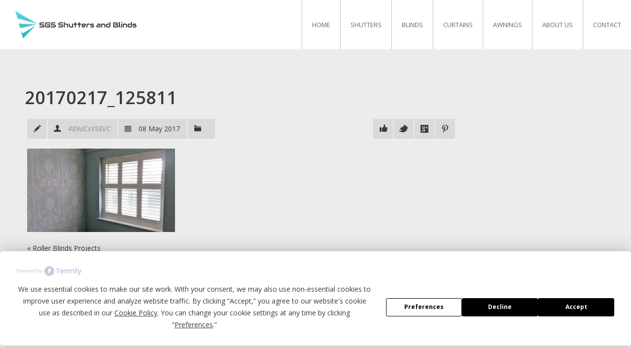

--- FILE ---
content_type: text/html; charset=UTF-8
request_url: https://sgsshuttersandblinds.co.uk/gallery/roller-blinds/20170217_125811/
body_size: 11568
content:
<!DOCTYPE html>
<!--[if IE 7 ]><html class="ie ie7" lang="en-GB"> <![endif]-->
<!--[if IE 8 ]><html class="ie ie8" lang="en-GB"> <![endif]-->
<!--[if (gte IE 9)|!(IE)]><!--><html class="ie ie9" lang="en-GB"> <!--<![endif]-->
<head>
    <meta http-equiv="Content-Type" content="text/html; charset=UTF-8">

    <!-- Mobile Specific Metas
   ================================================== -->
            <meta name="viewport" content="width=device-width, initial-scale=1, maximum-scale=1">
        <meta http-equiv="X-UA-Compatible" content="IE=Edge">

    <!-- Favicon && Apple touch -->
    <link rel="shortcut icon" href="https://sgsshuttersandblinds.co.uk/wp-content/uploads/2017/04/SGS_fav.png" type="image/x-icon">
    <link rel="apple-touch-icon" href="https://sgsshuttersandblinds.co.uk/wp-content/uploads/2017/04/SGS_057.png">
    <link rel="apple-touch-icon" sizes="72x72" href="https://sgsshuttersandblinds.co.uk/wp-content/uploads/2017/04/SGS_072.png">
    <link rel="apple-touch-icon" sizes="114x114" href="https://sgsshuttersandblinds.co.uk/wp-content/uploads/2017/04/SGS_114.png">

    
    <link rel="pingback" href="https://sgsshuttersandblinds.co.uk/xmlrpc.php">
        <script>
  (function(i,s,o,g,r,a,m){i['GoogleAnalyticsObject']=r;i[r]=i[r]||function(){
  (i[r].q=i[r].q||[]).push(arguments)},i[r].l=1*new Date();a=s.createElement(o),
  m=s.getElementsByTagName(o)[0];a.async=1;a.src=g;m.parentNode.insertBefore(a,m)
  })(window,document,'script','https://www.google-analytics.com/analytics.js','ga');

  ga('create', 'UA-98841346-1', 'auto');
  ga('send', 'pageview');

</script>    <script>
        mixajaxurl = "https://sgsshuttersandblinds.co.uk/wp-admin/admin-ajax.php";
        themerooturl = "https://sgsshuttersandblinds.co.uk/wp-content/themes/interior";
    </script>
    <!--[if IE 8 ]><script>
        var e = ("article,aside,figcaption,figure,footer,header,hgroup,nav,section,time").split(',');
        for (var i = 0; i < e.length; i++) {
            document.createElement(e[i]);
        }
    </script><![endif]-->
    <script
				type="text/javascript"
				src="https://app.termly.io/resource-blocker/40376fef-6a06-4cb1-a0a5-455214e3fd64">
			</script><meta name='robots' content='index, follow, max-image-preview:large, max-snippet:-1, max-video-preview:-1' />
	<style>img:is([sizes="auto" i], [sizes^="auto," i]) { contain-intrinsic-size: 3000px 1500px }</style>
	
	<!-- This site is optimized with the Yoast SEO plugin v26.3 - https://yoast.com/wordpress/plugins/seo/ -->
	<title>20170217_125811 &#8226; SGS Shutters and Blinds</title>
	<link rel="canonical" href="https://sgsshuttersandblinds.co.uk/gallery/roller-blinds/20170217_125811/" />
	<meta property="og:locale" content="en_GB" />
	<meta property="og:type" content="article" />
	<meta property="og:title" content="20170217_125811 &#8226; SGS Shutters and Blinds" />
	<meta property="og:url" content="https://sgsshuttersandblinds.co.uk/gallery/roller-blinds/20170217_125811/" />
	<meta property="og:site_name" content="SGS Shutters and Blinds" />
	<meta property="article:publisher" content="https://www.facebook.com/sgsshutters/?view_public_for=1885857341631426" />
	<meta property="og:image" content="https://sgsshuttersandblinds.co.uk/gallery/roller-blinds/20170217_125811" />
	<meta property="og:image:width" content="1024" />
	<meta property="og:image:height" content="576" />
	<meta property="og:image:type" content="image/jpeg" />
	<meta name="twitter:card" content="summary_large_image" />
	<meta name="twitter:site" content="@SGSShutters" />
	<script type="application/ld+json" class="yoast-schema-graph">{"@context":"https://schema.org","@graph":[{"@type":"WebPage","@id":"https://sgsshuttersandblinds.co.uk/gallery/roller-blinds/20170217_125811/","url":"https://sgsshuttersandblinds.co.uk/gallery/roller-blinds/20170217_125811/","name":"20170217_125811 &#8226; SGS Shutters and Blinds","isPartOf":{"@id":"https://sgsshuttersandblinds.co.uk/#website"},"primaryImageOfPage":{"@id":"https://sgsshuttersandblinds.co.uk/gallery/roller-blinds/20170217_125811/#primaryimage"},"image":{"@id":"https://sgsshuttersandblinds.co.uk/gallery/roller-blinds/20170217_125811/#primaryimage"},"thumbnailUrl":"https://sgsshuttersandblinds.co.uk/wp-content/uploads/2017/05/20170217_125811.jpg","datePublished":"2017-05-08T19:31:05+00:00","breadcrumb":{"@id":"https://sgsshuttersandblinds.co.uk/gallery/roller-blinds/20170217_125811/#breadcrumb"},"inLanguage":"en-GB","potentialAction":[{"@type":"ReadAction","target":["https://sgsshuttersandblinds.co.uk/gallery/roller-blinds/20170217_125811/"]}]},{"@type":"ImageObject","inLanguage":"en-GB","@id":"https://sgsshuttersandblinds.co.uk/gallery/roller-blinds/20170217_125811/#primaryimage","url":"https://sgsshuttersandblinds.co.uk/wp-content/uploads/2017/05/20170217_125811.jpg","contentUrl":"https://sgsshuttersandblinds.co.uk/wp-content/uploads/2017/05/20170217_125811.jpg","width":1024,"height":576},{"@type":"BreadcrumbList","@id":"https://sgsshuttersandblinds.co.uk/gallery/roller-blinds/20170217_125811/#breadcrumb","itemListElement":[{"@type":"ListItem","position":1,"name":"Home","item":"https://sgsshuttersandblinds.co.uk/"},{"@type":"ListItem","position":2,"name":"20170217_125811"}]},{"@type":"WebSite","@id":"https://sgsshuttersandblinds.co.uk/#website","url":"https://sgsshuttersandblinds.co.uk/","name":"SGS Shutters and Blinds","description":"The Best Shutters and Blinds in South East","publisher":{"@id":"https://sgsshuttersandblinds.co.uk/#organization"},"potentialAction":[{"@type":"SearchAction","target":{"@type":"EntryPoint","urlTemplate":"https://sgsshuttersandblinds.co.uk/?s={search_term_string}"},"query-input":{"@type":"PropertyValueSpecification","valueRequired":true,"valueName":"search_term_string"}}],"inLanguage":"en-GB"},{"@type":"Organization","@id":"https://sgsshuttersandblinds.co.uk/#organization","name":"SGS Shutters and Blinds Ltd.","url":"https://sgsshuttersandblinds.co.uk/","logo":{"@type":"ImageObject","inLanguage":"en-GB","@id":"https://sgsshuttersandblinds.co.uk/#/schema/logo/image/","url":"https://sgsshuttersandblinds.co.uk/wp-content/uploads/2017/05/sgs490x112-1.png","contentUrl":"https://sgsshuttersandblinds.co.uk/wp-content/uploads/2017/05/sgs490x112-1.png","width":490,"height":112,"caption":"SGS Shutters and Blinds Ltd."},"image":{"@id":"https://sgsshuttersandblinds.co.uk/#/schema/logo/image/"},"sameAs":["https://www.facebook.com/sgsshutters/?view_public_for=1885857341631426","https://x.com/SGSShutters","https://www.instagram.com/sgsshuttersandblindsltd/","https://uk.pinterest.com/sgsshutters/","https://www.youtube.com/channel/UC4MIGqXkBMB5ylPieYAzRug/videos?view_as=subscriber"]}]}</script>
	<!-- / Yoast SEO plugin. -->


<link rel='dns-prefetch' href='//fonts.googleapis.com' />
<link rel="alternate" type="application/rss+xml" title="SGS Shutters and Blinds &raquo; Feed" href="https://sgsshuttersandblinds.co.uk/feed/" />
<link rel="alternate" type="application/rss+xml" title="SGS Shutters and Blinds &raquo; Comments Feed" href="https://sgsshuttersandblinds.co.uk/comments/feed/" />
<script type="text/javascript">
/* <![CDATA[ */
window._wpemojiSettings = {"baseUrl":"https:\/\/s.w.org\/images\/core\/emoji\/16.0.1\/72x72\/","ext":".png","svgUrl":"https:\/\/s.w.org\/images\/core\/emoji\/16.0.1\/svg\/","svgExt":".svg","source":{"concatemoji":"https:\/\/sgsshuttersandblinds.co.uk\/wp-includes\/js\/wp-emoji-release.min.js?ver=6.8.3"}};
/*! This file is auto-generated */
!function(s,n){var o,i,e;function c(e){try{var t={supportTests:e,timestamp:(new Date).valueOf()};sessionStorage.setItem(o,JSON.stringify(t))}catch(e){}}function p(e,t,n){e.clearRect(0,0,e.canvas.width,e.canvas.height),e.fillText(t,0,0);var t=new Uint32Array(e.getImageData(0,0,e.canvas.width,e.canvas.height).data),a=(e.clearRect(0,0,e.canvas.width,e.canvas.height),e.fillText(n,0,0),new Uint32Array(e.getImageData(0,0,e.canvas.width,e.canvas.height).data));return t.every(function(e,t){return e===a[t]})}function u(e,t){e.clearRect(0,0,e.canvas.width,e.canvas.height),e.fillText(t,0,0);for(var n=e.getImageData(16,16,1,1),a=0;a<n.data.length;a++)if(0!==n.data[a])return!1;return!0}function f(e,t,n,a){switch(t){case"flag":return n(e,"\ud83c\udff3\ufe0f\u200d\u26a7\ufe0f","\ud83c\udff3\ufe0f\u200b\u26a7\ufe0f")?!1:!n(e,"\ud83c\udde8\ud83c\uddf6","\ud83c\udde8\u200b\ud83c\uddf6")&&!n(e,"\ud83c\udff4\udb40\udc67\udb40\udc62\udb40\udc65\udb40\udc6e\udb40\udc67\udb40\udc7f","\ud83c\udff4\u200b\udb40\udc67\u200b\udb40\udc62\u200b\udb40\udc65\u200b\udb40\udc6e\u200b\udb40\udc67\u200b\udb40\udc7f");case"emoji":return!a(e,"\ud83e\udedf")}return!1}function g(e,t,n,a){var r="undefined"!=typeof WorkerGlobalScope&&self instanceof WorkerGlobalScope?new OffscreenCanvas(300,150):s.createElement("canvas"),o=r.getContext("2d",{willReadFrequently:!0}),i=(o.textBaseline="top",o.font="600 32px Arial",{});return e.forEach(function(e){i[e]=t(o,e,n,a)}),i}function t(e){var t=s.createElement("script");t.src=e,t.defer=!0,s.head.appendChild(t)}"undefined"!=typeof Promise&&(o="wpEmojiSettingsSupports",i=["flag","emoji"],n.supports={everything:!0,everythingExceptFlag:!0},e=new Promise(function(e){s.addEventListener("DOMContentLoaded",e,{once:!0})}),new Promise(function(t){var n=function(){try{var e=JSON.parse(sessionStorage.getItem(o));if("object"==typeof e&&"number"==typeof e.timestamp&&(new Date).valueOf()<e.timestamp+604800&&"object"==typeof e.supportTests)return e.supportTests}catch(e){}return null}();if(!n){if("undefined"!=typeof Worker&&"undefined"!=typeof OffscreenCanvas&&"undefined"!=typeof URL&&URL.createObjectURL&&"undefined"!=typeof Blob)try{var e="postMessage("+g.toString()+"("+[JSON.stringify(i),f.toString(),p.toString(),u.toString()].join(",")+"));",a=new Blob([e],{type:"text/javascript"}),r=new Worker(URL.createObjectURL(a),{name:"wpTestEmojiSupports"});return void(r.onmessage=function(e){c(n=e.data),r.terminate(),t(n)})}catch(e){}c(n=g(i,f,p,u))}t(n)}).then(function(e){for(var t in e)n.supports[t]=e[t],n.supports.everything=n.supports.everything&&n.supports[t],"flag"!==t&&(n.supports.everythingExceptFlag=n.supports.everythingExceptFlag&&n.supports[t]);n.supports.everythingExceptFlag=n.supports.everythingExceptFlag&&!n.supports.flag,n.DOMReady=!1,n.readyCallback=function(){n.DOMReady=!0}}).then(function(){return e}).then(function(){var e;n.supports.everything||(n.readyCallback(),(e=n.source||{}).concatemoji?t(e.concatemoji):e.wpemoji&&e.twemoji&&(t(e.twemoji),t(e.wpemoji)))}))}((window,document),window._wpemojiSettings);
/* ]]> */
</script>
<link rel='stylesheet' id='cattopage_wud_site_style-css' href='https://sgsshuttersandblinds.co.uk/wp-content/plugins/category-to-pages-wud/css/category-to-pages-wud.css' type='text/css' media='all' />
<link rel='stylesheet' id='cattopage_wud_img_style-css' href='https://sgsshuttersandblinds.co.uk/wp-content/plugins/category-to-pages-wud/css/jquery.ctp_wud.css' type='text/css' media='all' />
<style id='wp-emoji-styles-inline-css' type='text/css'>

	img.wp-smiley, img.emoji {
		display: inline !important;
		border: none !important;
		box-shadow: none !important;
		height: 1em !important;
		width: 1em !important;
		margin: 0 0.07em !important;
		vertical-align: -0.1em !important;
		background: none !important;
		padding: 0 !important;
	}
</style>
<link rel='stylesheet' id='wp-block-library-css' href='https://sgsshuttersandblinds.co.uk/wp-includes/css/dist/block-library/style.min.css?ver=6.8.3' type='text/css' media='all' />
<style id='classic-theme-styles-inline-css' type='text/css'>
/*! This file is auto-generated */
.wp-block-button__link{color:#fff;background-color:#32373c;border-radius:9999px;box-shadow:none;text-decoration:none;padding:calc(.667em + 2px) calc(1.333em + 2px);font-size:1.125em}.wp-block-file__button{background:#32373c;color:#fff;text-decoration:none}
</style>
<style id='global-styles-inline-css' type='text/css'>
:root{--wp--preset--aspect-ratio--square: 1;--wp--preset--aspect-ratio--4-3: 4/3;--wp--preset--aspect-ratio--3-4: 3/4;--wp--preset--aspect-ratio--3-2: 3/2;--wp--preset--aspect-ratio--2-3: 2/3;--wp--preset--aspect-ratio--16-9: 16/9;--wp--preset--aspect-ratio--9-16: 9/16;--wp--preset--color--black: #000000;--wp--preset--color--cyan-bluish-gray: #abb8c3;--wp--preset--color--white: #ffffff;--wp--preset--color--pale-pink: #f78da7;--wp--preset--color--vivid-red: #cf2e2e;--wp--preset--color--luminous-vivid-orange: #ff6900;--wp--preset--color--luminous-vivid-amber: #fcb900;--wp--preset--color--light-green-cyan: #7bdcb5;--wp--preset--color--vivid-green-cyan: #00d084;--wp--preset--color--pale-cyan-blue: #8ed1fc;--wp--preset--color--vivid-cyan-blue: #0693e3;--wp--preset--color--vivid-purple: #9b51e0;--wp--preset--gradient--vivid-cyan-blue-to-vivid-purple: linear-gradient(135deg,rgba(6,147,227,1) 0%,rgb(155,81,224) 100%);--wp--preset--gradient--light-green-cyan-to-vivid-green-cyan: linear-gradient(135deg,rgb(122,220,180) 0%,rgb(0,208,130) 100%);--wp--preset--gradient--luminous-vivid-amber-to-luminous-vivid-orange: linear-gradient(135deg,rgba(252,185,0,1) 0%,rgba(255,105,0,1) 100%);--wp--preset--gradient--luminous-vivid-orange-to-vivid-red: linear-gradient(135deg,rgba(255,105,0,1) 0%,rgb(207,46,46) 100%);--wp--preset--gradient--very-light-gray-to-cyan-bluish-gray: linear-gradient(135deg,rgb(238,238,238) 0%,rgb(169,184,195) 100%);--wp--preset--gradient--cool-to-warm-spectrum: linear-gradient(135deg,rgb(74,234,220) 0%,rgb(151,120,209) 20%,rgb(207,42,186) 40%,rgb(238,44,130) 60%,rgb(251,105,98) 80%,rgb(254,248,76) 100%);--wp--preset--gradient--blush-light-purple: linear-gradient(135deg,rgb(255,206,236) 0%,rgb(152,150,240) 100%);--wp--preset--gradient--blush-bordeaux: linear-gradient(135deg,rgb(254,205,165) 0%,rgb(254,45,45) 50%,rgb(107,0,62) 100%);--wp--preset--gradient--luminous-dusk: linear-gradient(135deg,rgb(255,203,112) 0%,rgb(199,81,192) 50%,rgb(65,88,208) 100%);--wp--preset--gradient--pale-ocean: linear-gradient(135deg,rgb(255,245,203) 0%,rgb(182,227,212) 50%,rgb(51,167,181) 100%);--wp--preset--gradient--electric-grass: linear-gradient(135deg,rgb(202,248,128) 0%,rgb(113,206,126) 100%);--wp--preset--gradient--midnight: linear-gradient(135deg,rgb(2,3,129) 0%,rgb(40,116,252) 100%);--wp--preset--font-size--small: 13px;--wp--preset--font-size--medium: 20px;--wp--preset--font-size--large: 36px;--wp--preset--font-size--x-large: 42px;--wp--preset--spacing--20: 0.44rem;--wp--preset--spacing--30: 0.67rem;--wp--preset--spacing--40: 1rem;--wp--preset--spacing--50: 1.5rem;--wp--preset--spacing--60: 2.25rem;--wp--preset--spacing--70: 3.38rem;--wp--preset--spacing--80: 5.06rem;--wp--preset--shadow--natural: 6px 6px 9px rgba(0, 0, 0, 0.2);--wp--preset--shadow--deep: 12px 12px 50px rgba(0, 0, 0, 0.4);--wp--preset--shadow--sharp: 6px 6px 0px rgba(0, 0, 0, 0.2);--wp--preset--shadow--outlined: 6px 6px 0px -3px rgba(255, 255, 255, 1), 6px 6px rgba(0, 0, 0, 1);--wp--preset--shadow--crisp: 6px 6px 0px rgba(0, 0, 0, 1);}:where(.is-layout-flex){gap: 0.5em;}:where(.is-layout-grid){gap: 0.5em;}body .is-layout-flex{display: flex;}.is-layout-flex{flex-wrap: wrap;align-items: center;}.is-layout-flex > :is(*, div){margin: 0;}body .is-layout-grid{display: grid;}.is-layout-grid > :is(*, div){margin: 0;}:where(.wp-block-columns.is-layout-flex){gap: 2em;}:where(.wp-block-columns.is-layout-grid){gap: 2em;}:where(.wp-block-post-template.is-layout-flex){gap: 1.25em;}:where(.wp-block-post-template.is-layout-grid){gap: 1.25em;}.has-black-color{color: var(--wp--preset--color--black) !important;}.has-cyan-bluish-gray-color{color: var(--wp--preset--color--cyan-bluish-gray) !important;}.has-white-color{color: var(--wp--preset--color--white) !important;}.has-pale-pink-color{color: var(--wp--preset--color--pale-pink) !important;}.has-vivid-red-color{color: var(--wp--preset--color--vivid-red) !important;}.has-luminous-vivid-orange-color{color: var(--wp--preset--color--luminous-vivid-orange) !important;}.has-luminous-vivid-amber-color{color: var(--wp--preset--color--luminous-vivid-amber) !important;}.has-light-green-cyan-color{color: var(--wp--preset--color--light-green-cyan) !important;}.has-vivid-green-cyan-color{color: var(--wp--preset--color--vivid-green-cyan) !important;}.has-pale-cyan-blue-color{color: var(--wp--preset--color--pale-cyan-blue) !important;}.has-vivid-cyan-blue-color{color: var(--wp--preset--color--vivid-cyan-blue) !important;}.has-vivid-purple-color{color: var(--wp--preset--color--vivid-purple) !important;}.has-black-background-color{background-color: var(--wp--preset--color--black) !important;}.has-cyan-bluish-gray-background-color{background-color: var(--wp--preset--color--cyan-bluish-gray) !important;}.has-white-background-color{background-color: var(--wp--preset--color--white) !important;}.has-pale-pink-background-color{background-color: var(--wp--preset--color--pale-pink) !important;}.has-vivid-red-background-color{background-color: var(--wp--preset--color--vivid-red) !important;}.has-luminous-vivid-orange-background-color{background-color: var(--wp--preset--color--luminous-vivid-orange) !important;}.has-luminous-vivid-amber-background-color{background-color: var(--wp--preset--color--luminous-vivid-amber) !important;}.has-light-green-cyan-background-color{background-color: var(--wp--preset--color--light-green-cyan) !important;}.has-vivid-green-cyan-background-color{background-color: var(--wp--preset--color--vivid-green-cyan) !important;}.has-pale-cyan-blue-background-color{background-color: var(--wp--preset--color--pale-cyan-blue) !important;}.has-vivid-cyan-blue-background-color{background-color: var(--wp--preset--color--vivid-cyan-blue) !important;}.has-vivid-purple-background-color{background-color: var(--wp--preset--color--vivid-purple) !important;}.has-black-border-color{border-color: var(--wp--preset--color--black) !important;}.has-cyan-bluish-gray-border-color{border-color: var(--wp--preset--color--cyan-bluish-gray) !important;}.has-white-border-color{border-color: var(--wp--preset--color--white) !important;}.has-pale-pink-border-color{border-color: var(--wp--preset--color--pale-pink) !important;}.has-vivid-red-border-color{border-color: var(--wp--preset--color--vivid-red) !important;}.has-luminous-vivid-orange-border-color{border-color: var(--wp--preset--color--luminous-vivid-orange) !important;}.has-luminous-vivid-amber-border-color{border-color: var(--wp--preset--color--luminous-vivid-amber) !important;}.has-light-green-cyan-border-color{border-color: var(--wp--preset--color--light-green-cyan) !important;}.has-vivid-green-cyan-border-color{border-color: var(--wp--preset--color--vivid-green-cyan) !important;}.has-pale-cyan-blue-border-color{border-color: var(--wp--preset--color--pale-cyan-blue) !important;}.has-vivid-cyan-blue-border-color{border-color: var(--wp--preset--color--vivid-cyan-blue) !important;}.has-vivid-purple-border-color{border-color: var(--wp--preset--color--vivid-purple) !important;}.has-vivid-cyan-blue-to-vivid-purple-gradient-background{background: var(--wp--preset--gradient--vivid-cyan-blue-to-vivid-purple) !important;}.has-light-green-cyan-to-vivid-green-cyan-gradient-background{background: var(--wp--preset--gradient--light-green-cyan-to-vivid-green-cyan) !important;}.has-luminous-vivid-amber-to-luminous-vivid-orange-gradient-background{background: var(--wp--preset--gradient--luminous-vivid-amber-to-luminous-vivid-orange) !important;}.has-luminous-vivid-orange-to-vivid-red-gradient-background{background: var(--wp--preset--gradient--luminous-vivid-orange-to-vivid-red) !important;}.has-very-light-gray-to-cyan-bluish-gray-gradient-background{background: var(--wp--preset--gradient--very-light-gray-to-cyan-bluish-gray) !important;}.has-cool-to-warm-spectrum-gradient-background{background: var(--wp--preset--gradient--cool-to-warm-spectrum) !important;}.has-blush-light-purple-gradient-background{background: var(--wp--preset--gradient--blush-light-purple) !important;}.has-blush-bordeaux-gradient-background{background: var(--wp--preset--gradient--blush-bordeaux) !important;}.has-luminous-dusk-gradient-background{background: var(--wp--preset--gradient--luminous-dusk) !important;}.has-pale-ocean-gradient-background{background: var(--wp--preset--gradient--pale-ocean) !important;}.has-electric-grass-gradient-background{background: var(--wp--preset--gradient--electric-grass) !important;}.has-midnight-gradient-background{background: var(--wp--preset--gradient--midnight) !important;}.has-small-font-size{font-size: var(--wp--preset--font-size--small) !important;}.has-medium-font-size{font-size: var(--wp--preset--font-size--medium) !important;}.has-large-font-size{font-size: var(--wp--preset--font-size--large) !important;}.has-x-large-font-size{font-size: var(--wp--preset--font-size--x-large) !important;}
:where(.wp-block-post-template.is-layout-flex){gap: 1.25em;}:where(.wp-block-post-template.is-layout-grid){gap: 1.25em;}
:where(.wp-block-columns.is-layout-flex){gap: 2em;}:where(.wp-block-columns.is-layout-grid){gap: 2em;}
:root :where(.wp-block-pullquote){font-size: 1.5em;line-height: 1.6;}
</style>
<link rel='stylesheet' id='contact-form-7-css' href='https://sgsshuttersandblinds.co.uk/wp-content/plugins/contact-form-7/includes/css/styles.css?ver=6.1.3' type='text/css' media='all' />
<style id='contact-form-7-inline-css' type='text/css'>
.wpcf7 .wpcf7-recaptcha iframe {margin-bottom: 0;}.wpcf7 .wpcf7-recaptcha[data-align="center"] > div {margin: 0 auto;}.wpcf7 .wpcf7-recaptcha[data-align="right"] > div {margin: 0 0 0 auto;}
</style>
<link rel='stylesheet' id='menu-image-css' href='https://sgsshuttersandblinds.co.uk/wp-content/plugins/menu-image/includes/css/menu-image.css?ver=3.13' type='text/css' media='all' />
<link rel='stylesheet' id='dashicons-css' href='https://sgsshuttersandblinds.co.uk/wp-includes/css/dashicons.min.css?ver=6.8.3' type='text/css' media='all' />
<link rel='stylesheet' id='functionality-for-pm-theme-css' href='https://sgsshuttersandblinds.co.uk/wp-content/plugins/popup-manager/public/css/pm-functionality-public.css?ver=1.0.0' type='text/css' media='all' />
<link rel='stylesheet' id='pm-animate-css' href='https://sgsshuttersandblinds.co.uk/wp-content/plugins/popup-manager/public/css/animate.css?ver=1.0.0' type='text/css' media='all' />
<link rel='stylesheet' id='public-googleFonts-css' href='//fonts.googleapis.com/css?family=Source+Sans+Pro%3A300%2C400%2C700%2C900&#038;subset=latin&#038;ver=6.8.3' type='text/css' media='all' />
<link rel='stylesheet' id='default_style-css' href='https://sgsshuttersandblinds.co.uk/wp-content/themes/interior/style.css?ver=6.8.3' type='text/css' media='all' />
<link rel='stylesheet' id='core_css-css' href='https://sgsshuttersandblinds.co.uk/wp-content/themes/interior/css/core/core.css?ver=6.8.3' type='text/css' media='all' />
<link rel='stylesheet' id='bootstrap-css' href='https://sgsshuttersandblinds.co.uk/wp-content/themes/interior/css/bootstrap.css?ver=6.8.3' type='text/css' media='all' />
<link rel='stylesheet' id='bootstrap_responsive-css' href='https://sgsshuttersandblinds.co.uk/wp-content/themes/interior/css/bootstrap-responsive.css?ver=6.8.3' type='text/css' media='all' />
<link rel='stylesheet' id='plugins-css' href='https://sgsshuttersandblinds.co.uk/wp-content/themes/interior/css/plugins.css?ver=6.8.3' type='text/css' media='all' />
<link rel='stylesheet' id='theme-css' href='https://sgsshuttersandblinds.co.uk/wp-content/themes/interior/css/theme.css?ver=6.8.3' type='text/css' media='all' />
<link rel='stylesheet' id='flexslider-css' href='https://sgsshuttersandblinds.co.uk/wp-content/themes/interior/css/flexslider.css?ver=6.8.3' type='text/css' media='all' />
<link rel='stylesheet' id='responsive-css' href='https://sgsshuttersandblinds.co.uk/wp-content/themes/interior/css/responsive.css?ver=6.8.3' type='text/css' media='all' />
<link rel='stylesheet' id='core_php-css' href='https://sgsshuttersandblinds.co.uk/wp-content/themes/interior/css/core/core.php?ver=6.8.3' type='text/css' media='all' />
<link rel='stylesheet' id='AllFonts-css' href='https://fonts.googleapis.com/css?family=Open+Sans%3A400%2C600%2C700%2C800%2C400italic%2C600italic%2C700italic%7COpen+Sans%3A400%2C600%2C700%2C800%2C400italic%2C600italic%2C700italic%7C&#038;ver=6.8.3' type='text/css' media='all' />
<link rel='stylesheet' id='__EPYT__style-css' href='https://sgsshuttersandblinds.co.uk/wp-content/plugins/youtube-embed-plus/styles/ytprefs.min.css?ver=14.2.3' type='text/css' media='all' />
<style id='__EPYT__style-inline-css' type='text/css'>

                .epyt-gallery-thumb {
                        width: 33.333%;
                }
                
</style>
<script type="text/javascript" src="https://sgsshuttersandblinds.co.uk/wp-includes/js/jquery/jquery.min.js?ver=3.7.1" id="jquery-core-js"></script>
<script type="text/javascript" src="https://sgsshuttersandblinds.co.uk/wp-includes/js/jquery/jquery-migrate.min.js?ver=3.4.1" id="jquery-migrate-js"></script>
<script type="text/javascript" src="https://sgsshuttersandblinds.co.uk/wp-content/plugins/popup-manager/public/js/jquery.cookie.js?ver=1.0.0" id="jquery-cookie-js"></script>
<script type="text/javascript" src="https://sgsshuttersandblinds.co.uk/wp-content/plugins/popup-manager/public/js/pm-functionality-public.js?ver=1.0.0" id="functionality-for-pm-theme-js"></script>
<script type="text/javascript" src="https://sgsshuttersandblinds.co.uk/wp-content/plugins/related-posts-thumbnails/assets/js/front.min.js?ver=4.3.1" id="rpt_front_style-js"></script>
<script type="text/javascript" src="https://sgsshuttersandblinds.co.uk/wp-content/plugins/related-posts-thumbnails/assets/js/lazy-load.js?ver=4.3.1" id="rpt-lazy-load-js"></script>
<script type="text/javascript" src="https://sgsshuttersandblinds.co.uk/wp-content/themes/interior/js/run.js?ver=6.8.3" id="run-js"></script>
<script type="text/javascript" id="__ytprefs__-js-extra">
/* <![CDATA[ */
var _EPYT_ = {"ajaxurl":"https:\/\/sgsshuttersandblinds.co.uk\/wp-admin\/admin-ajax.php","security":"72edd53f47","gallery_scrolloffset":"20","eppathtoscripts":"https:\/\/sgsshuttersandblinds.co.uk\/wp-content\/plugins\/youtube-embed-plus\/scripts\/","eppath":"https:\/\/sgsshuttersandblinds.co.uk\/wp-content\/plugins\/youtube-embed-plus\/","epresponsiveselector":"[\"iframe.__youtube_prefs__\"]","epdovol":"1","version":"14.2.3","evselector":"iframe.__youtube_prefs__[src], iframe[src*=\"youtube.com\/embed\/\"], iframe[src*=\"youtube-nocookie.com\/embed\/\"]","ajax_compat":"","maxres_facade":"eager","ytapi_load":"light","pause_others":"","stopMobileBuffer":"1","facade_mode":"","not_live_on_channel":""};
/* ]]> */
</script>
<script type="text/javascript" src="https://sgsshuttersandblinds.co.uk/wp-content/plugins/youtube-embed-plus/scripts/ytprefs.min.js?ver=14.2.3" id="__ytprefs__-js"></script>
<link rel="https://api.w.org/" href="https://sgsshuttersandblinds.co.uk/wp-json/" /><link rel="alternate" title="JSON" type="application/json" href="https://sgsshuttersandblinds.co.uk/wp-json/wp/v2/media/3192" /><link rel="EditURI" type="application/rsd+xml" title="RSD" href="https://sgsshuttersandblinds.co.uk/xmlrpc.php?rsd" />
<meta name="generator" content="WordPress 6.8.3" />
<link rel='shortlink' href='https://sgsshuttersandblinds.co.uk/?p=3192' />
<link rel="alternate" title="oEmbed (JSON)" type="application/json+oembed" href="https://sgsshuttersandblinds.co.uk/wp-json/oembed/1.0/embed?url=https%3A%2F%2Fsgsshuttersandblinds.co.uk%2Fgallery%2Froller-blinds%2F20170217_125811%2F" />
<link rel="alternate" title="oEmbed (XML)" type="text/xml+oembed" href="https://sgsshuttersandblinds.co.uk/wp-json/oembed/1.0/embed?url=https%3A%2F%2Fsgsshuttersandblinds.co.uk%2Fgallery%2Froller-blinds%2F20170217_125811%2F&#038;format=xml" />
<meta name = "viewport" content = "user-scalable=no, width=device-width">
<meta name="apple-mobile-web-app-capable" content="yes" />        <style>
            #related_posts_thumbnails li {
                border-right: 1px solid #5acccd;
                background-color: #FFFFFF            }

            #related_posts_thumbnails li:hover {
                background-color: #5acccd;
            }

            .relpost_content {
                font-size: 14px;
                color: #333333;
            }

            .relpost-block-single {
                background-color: #FFFFFF;
                border-right: 1px solid #5acccd;
                border-left: 1px solid #5acccd;
                margin-right: -1px;
            }

            .relpost-block-single:hover {
                background-color: #5acccd;
            }
        </style>

        		<style type="text/css" id="wp-custom-css">
			header {
 z-index:999 !important;
}		</style>
		</head>

<body class="attachment wp-singular attachment-template-default single single-attachment postid-3192 attachmentid-3192 attachment-jpeg wp-theme-interior">
    <div class="main_wrapper">
        <!--header-->
        <header>
            <div class="header_block container">
                <div class="logo">
                    <a href="https://sgsshuttersandblinds.co.uk">
                        <img src="https://sgsshuttersandblinds.co.uk/wp-content/uploads/2017/05/sgs246x056.png" alt=""  width="246" height="56" class="logo_def">
                        <img src="https://sgsshuttersandblinds.co.uk/wp-content/uploads/2017/05/sgs490x112.png" alt="" width="246" height="56" class="logo_retina">
                    </a>
                </div>
                <nav>
                    <div class="menu-new_menu-container"><ul id="menu-new_menu" class="menu"><li id="menu-item-2805" class="menu-item menu-item-type-post_type menu-item-object-page menu-item-home menu-item-2805"><a href="https://sgsshuttersandblinds.co.uk/">Home</a></li>
<li id="menu-item-3098" class="menu-item menu-item-type-custom menu-item-object-custom menu-item-has-children menu-item-3098"><a href="#">Shutters</a>
<ul class="sub-menu">
	<li id="menu-item-2755" class="menu-item menu-item-type-custom menu-item-object-custom menu-item-2755"><a href="https://sgsshuttersandblinds.co.uk/interior-plantation-shutters/">Our Range of Shutters</a></li>
	<li id="menu-item-2886" class="menu-item menu-item-type-post_type menu-item-object-page menu-item-2886"><a href="https://sgsshuttersandblinds.co.uk/tier-on-tier-interior-shutters/">Tier-on-Tier Shutters</a></li>
	<li id="menu-item-2920" class="menu-item menu-item-type-post_type menu-item-object-page menu-item-2920"><a href="https://sgsshuttersandblinds.co.uk/full-height-interior-plantation-shutters/">Full Height Shutters</a></li>
	<li id="menu-item-2885" class="menu-item menu-item-type-post_type menu-item-object-page menu-item-2885"><a href="https://sgsshuttersandblinds.co.uk/cafe-style-shutters/">Café Style Shutters</a></li>
	<li id="menu-item-2880" class="menu-item menu-item-type-post_type menu-item-object-page menu-item-2880"><a href="https://sgsshuttersandblinds.co.uk/track-shutters/">Track Shutters</a></li>
	<li id="menu-item-2884" class="menu-item menu-item-type-post_type menu-item-object-page menu-item-2884"><a href="https://sgsshuttersandblinds.co.uk/shaped-shutters/">Shaped Shutters</a></li>
	<li id="menu-item-2921" class="menu-item menu-item-type-post_type menu-item-object-page menu-item-2921"><a href="https://sgsshuttersandblinds.co.uk/solid-panel-shutters/">Solid Panel Shutters</a></li>
</ul>
</li>
<li id="menu-item-2540" class="menu-item menu-item-type-custom menu-item-object-custom menu-item-has-children menu-item-2540"><a href="#">Blinds</a>
<ul class="sub-menu">
	<li id="menu-item-2662" class="menu-item menu-item-type-custom menu-item-object-custom menu-item-has-children menu-item-2662"><a href="#">Roller Blinds</a>
	<ul class="sub-menu">
		<li id="menu-item-2541" class="menu-item menu-item-type-custom menu-item-object-custom menu-item-2541"><a href="https://sgsshuttersandblinds.co.uk/roller-blinds/">Roller Blind</a></li>
		<li id="menu-item-2661" class="menu-item menu-item-type-post_type menu-item-object-page menu-item-2661"><a href="https://sgsshuttersandblinds.co.uk/nano-roller-blinds/">Nano Roller Blinds</a></li>
	</ul>
</li>
	<li id="menu-item-2922" class="menu-item menu-item-type-post_type menu-item-object-page menu-item-2922"><a href="https://sgsshuttersandblinds.co.uk/conservatory-blinds-expert-team-call-07969659352/">Conservatory Blinds</a></li>
	<li id="menu-item-2849" class="menu-item menu-item-type-post_type menu-item-object-page menu-item-2849"><a href="https://sgsshuttersandblinds.co.uk/skylight-blinds/">Skylight Blinds</a></li>
	<li id="menu-item-2543" class="menu-item menu-item-type-custom menu-item-object-custom menu-item-has-children menu-item-2543"><a href="#">Venetian Blinds</a>
	<ul class="sub-menu">
		<li id="menu-item-2924" class="menu-item menu-item-type-post_type menu-item-object-page menu-item-2924"><a href="https://sgsshuttersandblinds.co.uk/wood-venetian-blinds/">Wood Venetian Blinds</a></li>
		<li id="menu-item-2923" class="menu-item menu-item-type-post_type menu-item-object-page menu-item-2923"><a href="https://sgsshuttersandblinds.co.uk/metal-venetian-blinds/">Metal Venetian Blinds</a></li>
	</ul>
</li>
	<li id="menu-item-2546" class="menu-item menu-item-type-custom menu-item-object-custom menu-item-2546"><a href="https://sgsshuttersandblinds.co.uk/vertical-blinds/">Vertical Blinds</a></li>
	<li id="menu-item-2934" class="menu-item menu-item-type-post_type menu-item-object-page menu-item-2934"><a href="https://sgsshuttersandblinds.co.uk/powerview-motorisation/">PowerView<sup>®</sup></a></li>
	<li id="menu-item-2547" class="menu-item menu-item-type-custom menu-item-object-custom menu-item-has-children menu-item-2547"><a href="#">Shades</a>
	<ul class="sub-menu">
		<li id="menu-item-2896" class="menu-item menu-item-type-post_type menu-item-object-page menu-item-2896"><a href="https://sgsshuttersandblinds.co.uk/duette-shades/">Duette<sup>®</sup> Shades</a></li>
		<li id="menu-item-2899" class="menu-item menu-item-type-post_type menu-item-object-page menu-item-2899"><a href="https://sgsshuttersandblinds.co.uk/plisse-shades/">Plissé Shades</a></li>
		<li id="menu-item-2897" class="menu-item menu-item-type-post_type menu-item-object-page menu-item-2897"><a href="https://sgsshuttersandblinds.co.uk/facette-shades/">Facette<sup>®</sup> Shades</a></li>
		<li id="menu-item-2898" class="menu-item menu-item-type-post_type menu-item-object-page menu-item-2898"><a href="https://sgsshuttersandblinds.co.uk/night-day-shades/">Night &#038; Day Shades</a></li>
		<li id="menu-item-2868" class="menu-item menu-item-type-post_type menu-item-object-page menu-item-2868"><a href="https://sgsshuttersandblinds.co.uk/silhouette-shades/">Silhouette<sup>®</sup> Shades</a></li>
	</ul>
</li>
</ul>
</li>
<li id="menu-item-3306" class="menu-item menu-item-type-custom menu-item-object-custom menu-item-has-children menu-item-3306"><a href="#">Curtains</a>
<ul class="sub-menu">
	<li id="menu-item-3307" class="menu-item menu-item-type-post_type menu-item-object-page menu-item-3307"><a href="https://sgsshuttersandblinds.co.uk/made-to-measure-curtains/">Curtains</a></li>
	<li id="menu-item-3696" class="menu-item menu-item-type-post_type menu-item-object-page menu-item-3696"><a href="https://sgsshuttersandblinds.co.uk/wave-curtains/">Wave Curtains</a></li>
	<li id="menu-item-3336" class="menu-item menu-item-type-post_type menu-item-object-page menu-item-3336"><a href="https://sgsshuttersandblinds.co.uk/roman-blinds/">Roman Blinds</a></li>
	<li id="menu-item-3358" class="menu-item menu-item-type-post_type menu-item-object-page menu-item-3358"><a href="https://sgsshuttersandblinds.co.uk/curtains-tracks-accessories/">Accessories</a></li>
</ul>
</li>
<li id="menu-item-2967" class="menu-item menu-item-type-post_type menu-item-object-page menu-item-2967"><a href="https://sgsshuttersandblinds.co.uk/awnings-and-canopies/">Awnings</a></li>
<li id="menu-item-3099" class="menu-item menu-item-type-custom menu-item-object-custom menu-item-has-children menu-item-3099"><a href="#">About Us</a>
<ul class="sub-menu">
	<li id="menu-item-2569" class="menu-item menu-item-type-custom menu-item-object-custom menu-item-2569"><a href="https://sgsshuttersandblinds.co.uk/about-us/">Meet the Team</a></li>
	<li id="menu-item-3232" class="menu-item menu-item-type-custom menu-item-object-custom menu-item-has-children menu-item-3232"><a href="#">Our Projects</a>
	<ul class="sub-menu">
		<li id="menu-item-3211" class="menu-item menu-item-type-post_type menu-item-object-page menu-item-3211"><a href="https://sgsshuttersandblinds.co.uk/our-projects/">Our fits</a></li>
		<li id="menu-item-3215" class="menu-item menu-item-type-post_type menu-item-object-page menu-item-3215"><a href="https://sgsshuttersandblinds.co.uk/testimonials/">Testimonials</a></li>
	</ul>
</li>
	<li id="menu-item-3060" class="menu-item menu-item-type-post_type menu-item-object-page menu-item-3060"><a href="https://sgsshuttersandblinds.co.uk/child-safety/">Child Safety</a></li>
	<li id="menu-item-3081" class="menu-item menu-item-type-post_type menu-item-object-page menu-item-3081"><a href="https://sgsshuttersandblinds.co.uk/terms-conditions/">Terms &amp; Conditions</a></li>
	<li id="menu-item-3061" class="menu-item menu-item-type-post_type menu-item-object-page menu-item-3061"><a href="https://sgsshuttersandblinds.co.uk/legal-notice/">Legal Notice</a></li>
	<li id="menu-item-3062" class="menu-item menu-item-type-post_type menu-item-object-page menu-item-3062"><a href="https://sgsshuttersandblinds.co.uk/privacy-policy/">Privacy Policy</a></li>
</ul>
</li>
<li id="menu-item-2851" class="menu-item menu-item-type-post_type menu-item-object-page menu-item-2851"><a href="https://sgsshuttersandblinds.co.uk/contact/">Contact</a></li>
</ul></div>                    <div class="clear"></div>
                </nav>
                <div class="clear"></div>
            </div>
        </header>
        <!--//header-->
<div class="content_wrapper withoutbreadcrumb">
    <div class="container">
        <div class="content_block right-sidebar row">
            <div class="fl-container span9">
                <div class="row">
                    <div class="posts-block span9">
                        <div class="contentarea">
                            <div class="row-fluid">
                                <div class="span12">
                                    <h1 class="headInModule single_post">20170217_125811</h1>
                                </div>
                            </div><!-- .row-fluid -->
                            <div class="row-fluid">
                                <div class="span12 module_cont module_blog module_none_padding">
                                    <div class="blog_post_preview">
                                        <div class="blogpost_info_wrapper">
                                            <div class="blog_info_block">
                                                <span class="post_type post_type_text"></span>
                                                <div class="blog_author"><a href="https://sgsshuttersandblinds.co.uk/author/489dcxvs8vc/" title="Posts by 489dCxVS8VC" rel="author">489dCxVS8VC</a></div>
                                                <div class="blog_date">08 May 2017</div>
                                                <div class="blog_categ"></div>
                                                                                                <div class="blog_info_socials">
                                                    <ul>
                                                        <li><a target="_blank" href="http://www.facebook.com/share.php?u=https://sgsshuttersandblinds.co.uk/gallery/roller-blinds/20170217_125811/" class="icon_post_facebook"></a></li>
                                                        <li><a target="_blank" href="https://twitter.com/intent/tweet?text=20170217_125811&amp;url=https://sgsshuttersandblinds.co.uk/gallery/roller-blinds/20170217_125811/" class="icon_post_twitter"></a></li>
                                                        <li><a target="_blank" href="https://plus.google.com/share?url=https://sgsshuttersandblinds.co.uk/gallery/roller-blinds/20170217_125811/" class="icon_post_googleplus"></a></li>
                                                        <li><a target="_blank" href="http://pinterest.com/pin/create/button/?url=https://sgsshuttersandblinds.co.uk/gallery/roller-blinds/20170217_125811/&media=https://sgsshuttersandblinds.co.uk/wp-content/uploads/2017/05/20170217_125811.jpg" class="icon_post_pinterest"></a></li>
                                                    </ul>
                                                    <div class="clear"></div>
                                                </div>
                                            </div>
                                        </div>

                                        
                                        <article class="contentarea">
                                            <p class="attachment"><a href='https://sgsshuttersandblinds.co.uk/wp-content/uploads/2017/05/20170217_125811.jpg'><img fetchpriority="high" decoding="async" width="300" height="169" src="https://sgsshuttersandblinds.co.uk/wp-content/uploads/2017/05/20170217_125811-300x169.jpg" class="attachment-medium size-medium" alt="" srcset="https://sgsshuttersandblinds.co.uk/wp-content/uploads/2017/05/20170217_125811-300x169.jpg 300w, https://sgsshuttersandblinds.co.uk/wp-content/uploads/2017/05/20170217_125811-768x432.jpg 768w, https://sgsshuttersandblinds.co.uk/wp-content/uploads/2017/05/20170217_125811.jpg 1024w" sizes="(max-width: 300px) 100vw, 300px" /></a></p>
                                            <div class="dn">
                                                                                            </div>
                                        </article>
										
										<div class="prev_next_links">
                                            <div class="fleft">&laquo; <a href="https://sgsshuttersandblinds.co.uk/gallery/roller-blinds/" rel="prev">Roller Blinds Projects</a></div>
                                            <div class="fright"></div>
                                            <div class="clear"></div>
                                        </div>
                                    </div><!--.blog_post_page -->
                                </div>
                            </div>
                            <div class="row-fluid">
                                <div class="span12">
                                    

<div id="comments">
    
    <!-- You can start editing here. -->
        
            <!-- If comments are closed. -->
        <p></p>

            
        <p>Sorry, the comment form is closed at this time.</p>
    </div>                                </div>
                            </div>

                            
                            <div class="row-fluid">
                                <div class="span12 module_cont back_to_portf">
                                    <a class="btn_back shortcode_button btn_normal btn_type3" href="javascript:history.back()">Back</a><div class="clear"></div>
                                </div>
                            </div>

                        </div><!-- .contentarea -->
                    </div>
                                    </div>
                <div class="clear"></div>
            </div><!-- .fl-container -->
                <div class='right-sidebar-block span3'>
            <aside class='sidebar'>  </aside>
          </div>
                <div class="clear"></div>
        </div>
    </div><!-- .container -->
</div><!-- .content_wrapper -->

<footer>
    <div class="footer_wrapper container">
        <div class="footer_left">
            <div class="footer_phone">01494 266 685</div>
            <div class="copyright">&copy; 2017-2018 SGS Shutters and Blinds. All Rights Reserved. | 146 Brands Hill Avenue High Wycombe HP13 5QP | Created by SGS Shutters and Blinds.</div>
        </div><!-- .footer_left -->
        <div class="footer_right">
            <div class="footer_social_content">
                <ul>
                    <li><a target='_blank' href='https://www.facebook.com/sgsshutters/?view_public_for=1885857341631426' class='ico_footer-facebook' title=''></a></li>                    <li><a target='_blank' href='https://twitter.com/SGSShutters' class='ico_footer-twitter' title=''></a></li>                                                            <li><a target='_blank' href='https://www.instagram.com/sgsshuttersandblinds/' class='ico_footer-instagram' title=''></a></li>                    <li><a target='_blank' href='https://www.youtube.com/channel/UC4MIGqXkBMB5ylPieYAzRug' class='ico_footer-youtube' title=''></a></li>                                                                                <li class="btn2top_li"><a href="#" class="btn2top"></a></li>
                </ul>
            </div>
            <div class="clear"></div>
        </div><!-- .footer_right -->
        <div class="clear"></div>
    </div>
</footer>
</div><!-- //main_wrapper -->
<script type="speculationrules">
{"prefetch":[{"source":"document","where":{"and":[{"href_matches":"\/*"},{"not":{"href_matches":["\/wp-*.php","\/wp-admin\/*","\/wp-content\/uploads\/*","\/wp-content\/*","\/wp-content\/plugins\/*","\/wp-content\/themes\/interior\/*","\/*\\?(.+)"]}},{"not":{"selector_matches":"a[rel~=\"nofollow\"]"}},{"not":{"selector_matches":".no-prefetch, .no-prefetch a"}}]},"eagerness":"conservative"}]}
</script>
<script type="text/javascript" src="https://sgsshuttersandblinds.co.uk/wp-content/plugins/category-to-pages-wud/js/cat-to-page.js" id="cattopage_wud_script-js"></script>
<script type="text/javascript" src="https://sgsshuttersandblinds.co.uk/wp-content/plugins/category-to-pages-wud/js/jquery.ctp_wud_min.js" id="cattopage_wud_cat_img_script-js"></script>
<script type="text/javascript" src="https://sgsshuttersandblinds.co.uk/wp-includes/js/dist/hooks.min.js?ver=4d63a3d491d11ffd8ac6" id="wp-hooks-js"></script>
<script type="text/javascript" src="https://sgsshuttersandblinds.co.uk/wp-includes/js/dist/i18n.min.js?ver=5e580eb46a90c2b997e6" id="wp-i18n-js"></script>
<script type="text/javascript" id="wp-i18n-js-after">
/* <![CDATA[ */
wp.i18n.setLocaleData( { 'text direction\u0004ltr': [ 'ltr' ] } );
/* ]]> */
</script>
<script type="text/javascript" src="https://sgsshuttersandblinds.co.uk/wp-content/plugins/contact-form-7/includes/swv/js/index.js?ver=6.1.3" id="swv-js"></script>
<script type="text/javascript" id="contact-form-7-js-before">
/* <![CDATA[ */
var wpcf7 = {
    "api": {
        "root": "https:\/\/sgsshuttersandblinds.co.uk\/wp-json\/",
        "namespace": "contact-form-7\/v1"
    }
};
/* ]]> */
</script>
<script type="text/javascript" src="https://sgsshuttersandblinds.co.uk/wp-content/plugins/contact-form-7/includes/js/index.js?ver=6.1.3" id="contact-form-7-js"></script>
<script type="text/javascript" src="https://sgsshuttersandblinds.co.uk/wp-includes/js/jquery/ui/core.min.js?ver=1.13.3" id="jquery-ui-core-js"></script>
<script type="text/javascript" src="https://sgsshuttersandblinds.co.uk/wp-content/themes/interior/js/jquery.flexslider.js?ver=6.8.3" id="flexslider-js"></script>
<script type="text/javascript" src="https://sgsshuttersandblinds.co.uk/wp-content/themes/interior/js/theme.js?ver=6.8.3" id="theme-js"></script>
<script type="text/javascript" src="https://sgsshuttersandblinds.co.uk/wp-content/themes/interior/js/core/core.php?ver=6.8.3" id="core-js"></script>
<script type="text/javascript" src="https://sgsshuttersandblinds.co.uk/wp-content/plugins/youtube-embed-plus/scripts/fitvids.min.js?ver=14.2.3" id="__ytprefsfitvids__-js"></script>
<script type="text/javascript" src="https://sgsshuttersandblinds.co.uk/wp-includes/js/comment-reply.min.js?ver=6.8.3" id="comment-reply-js" async="async" data-wp-strategy="async"></script>
</body>
</html>

--- FILE ---
content_type: text/css
request_url: https://sgsshuttersandblinds.co.uk/wp-content/themes/interior/style.css?ver=6.8.3
body_size: 85
content:
/*
Theme Name: Modern Interior
Theme URI: http://gt3demo.com/wp/interior/
Author: gt3themes
Author URI: gt3themes.com
Description: -
Version: 2.0
License: GNU General Public License version 3.0
License URI: http://www.gnu.org/licenses/gpl-3.0.html
*/

--- FILE ---
content_type: text/css
request_url: https://sgsshuttersandblinds.co.uk/wp-content/themes/interior/css/flexslider.css?ver=6.8.3
body_size: 1298
content:
/*
 * jQuery FlexSlider v2.0
 * http://www.woothemes.com/flexslider/
 *
 * Copyright 2012 WooThemes
 * Free to use under the GPLv2 license.
 * http://www.gnu.org/licenses/gpl-2.0.html
 *
 * Contributing author: Tyler Smith (@mbmufffin)
 */

 
/* Browser Resets */
.flex-container a:active,
.flexslider a:active,
.flex-container a:focus,
.flexslider a:focus  {outline: none;}
.slides,
.flex-control-nav,
.flex-direction-nav {margin: 0; padding: 0; list-style: none;} 

/* FlexSlider Necessary Styles
*********************************/ 
.flexslider {margin: 0; padding: 0;}
.flexslider .slides > li {
	display: none;
	-webkit-backface-visibility: hidden;
	position:relative;
	overflow:hidden;
	background-position:center center;
	background-size:cover;
	background-repeat:no-repeat;
} /* Hide the slides before the JS is loaded. Avoids image jumping */
.flexslider .slides img.slide_bg {display:none;
}
.flex-pauseplay span {text-transform: capitalize;}

/* Clearfix for the .slides element */
.slides:after {content: "."; display: block; clear: both; visibility: hidden; line-height: 0; height: 0;} 
html[xmlns] .slides {display: block;} 
* html .slides {height: 1%;}

/* No JavaScript Fallback */
/* If you are not using another script, such as Modernizr, make sure you
 * include js that eliminates this class on page load */
.no-js .slides > li:first-child {display: block;}


/* FlexSlider Default Theme
*********************************/
.flexslider {margin: 0; border: 0; position: relative; -webkit-border-radius: 0; -moz-border-radius: 0; -o-border-radius: 0; border-radius: 0; box-shadow: none; zoom: 1;}
.flex-viewport {max-height: 2000px; -webkit-transition: all 1s ease; -moz-transition: all 1s ease; transition: all 1s ease;}
.loading .flex-viewport {max-height: 300px;}
.flexslider .slides {zoom: 1;}

/* Direction Nav */
.flex-direction-nav {*height: 0;}
.flex-direction-nav a {
	width: 29px;
	height: 48px;
	margin: -24px 0 0;
	display: block;
	background-image: url(../img/slider/fullscreen_arrow.png);
	background-position:0 0;
	background-repeat:no-repeat;
	position: absolute;
	top: 50%;
	z-index: 100;
	cursor: pointer;
	text-indent: -9999px;
}
.flex-direction-nav .flex-next {
	background-position: -29px 0;
	right: 60px;
}
.flex-direction-nav .flex-prev {
	left: 60px;
}
.flexslider:hover .flex-next:hover {background-position: -29px -48px;
}
.flexslider:hover .flex-prev:hover {background-position: 0 -48px;
}

/* Control Nav */
.flex-control-nav {display:none;
}
.flex-control-paging { display:none }

.flex-control-thumbs {display:none;
}


@media only screen and (min-width: 1200px) {
	.fullscreen_caption {width:1170px;
	}
}
@media only screen and (min-width: 960px) and (max-width: 1199px) {
	.fullscreen_caption {width:840px;
	}
	.flex-direction-nav .flex-next {right: 20px;
	}
	.flex-direction-nav .flex-prev {left: 20px;
	}
}
@media only screen and (min-width: 768px) and (max-width: 959px) {
	.fullscreen_caption {width:640px;
	}
	.flex-direction-nav .flex-next {right: 20px;
	}
	.flex-direction-nav .flex-prev {left: 20px;
	}
	.fullscreen_sublayer1 {
		font-size: 40px; 
		line-height: 40px;
	}
	.fullscreen_sublayer2 {
		font-size: 60px; 
		line-height: 60px; 	
		padding: 0 0 20px 0;
	}
	.fullscreen_sublayer2 span {
		font-weight:700;
		font-size: 60px; 
	}
	.fullscreen_sublayer3 {
		font-size: 18px; 
		line-height: 20px;
		margin: 0 0 15px 0;	
	}	
}
@media only screen and (min-width: 570px) and (max-width: 767px) {
	.fullscreen_caption {width:420px;
	}
	.fullscreen_sublayer1 {
		font-size: 40px; 
		line-height: 40px;
	}
	.fullscreen_sublayer2 {
		font-size: 60px; 
		line-height: 60px; 	
		padding: 0 0 20px 0;
	}
	.fullscreen_sublayer2 span {
		font-weight:700;
		font-size: 60px; 
	}
	.fullscreen_sublayer3 {
		font-size: 18px; 
		line-height: 20px;
		margin: 0 0 15px 0;	
	}
	.flex-direction-nav .flex-next {right: 20px;
	}
	.flex-direction-nav .flex-prev {left: 20px;
	}
}

@media only screen and (max-width: 571px) {
	.fullscreen_caption {display:inherit;
	}
	.flex-direction-nav .flex-next {right: 20px;
	}
	.flex-direction-nav .flex-prev {left: 20px;
	}
}

--- FILE ---
content_type: text/css;charset=UTF-8
request_url: https://sgsshuttersandblinds.co.uk/wp-content/themes/interior/css/core/core.php?ver=6.8.3
body_size: 5374
content:
/* *** F O N T   F A M I L I E S  *** */

@font-face {
font-family: 'themedevregular';
src: url('../fonts/themedev_10-01-13-webfont.eot');
src: url('../fonts/themedev_10-01-13-webfont.eot?#iefix') format('embedded-opentype'),
url('../fonts/themedev_10-01-13-webfont.woff') format('woff'),
url('../fonts/themedev_10-01-13-webfont.ttf') format('truetype'),
url('../fonts/themedev_10-01-13-webfont.svg#themedevregular') format('svg');
font-weight: normal;
font-style: normal;
}
.font {
font-weight:300 /*Book*/;
font-weight:400 /*Normal*/;
font-weight:600 /*Semi-Bold*/;
font-weight:700 /*Bold*/;
font-weight:800 /*Extra-Bold*/;
font-family: 'Open Sans', sans-serif;
}
* {
font-family: 'Open Sans', sans-serif;
    font-weight:400;
    color:#3a3a3a;
    font-size:14px;
}
.ico { font-family: 'themedevregular' !important;
}

/* ***  F O N T   S E T T I N G S  *** */

h1, h2, h3, h4, h5, h6,
h1 span, h2 span, h3 span, h4 span, h5 span, h6 span,
h1 a, h2 a, h3 a, h4 a, h5 a, h6 a {
    text-decoration:none!important;
    padding:0;
    color:#3a3a3a;
    padding:0;
    margin:0;
}

.shortcode_accordion_item_title,
.shortcode_toggles_item_title,
.main_wrapper nav ul.menu > li > a,
.feedback_form .feedback_go,
.feedback_form .feedback_reset,
#commentform #reset,
#commentform #submit,
.btn_login,
.shortcode_promoblock .promo_button_block .promo_button,
.shortcode_tab_item_title,
.shortcode_button,
.widget_nav_menu ul li a,
.widget_archive ul li a,
.widget_pages ul li a,
.widget_categories ul li a,
.widget_recent_entries ul li a,
.price_item_btn a,
.dropcap,
.filter_navigation ul li ul li a,
.sitemap_list li a,
.wrapper404 .title404,
.wrapper404 .text404,
.selectbox .select .text {
font-family:'Open Sans', sans-serif!important;
}
input, button, select, textarea,
.sitemap_list li span a {
font-family:'Open Sans', sans-serif!important;
}

h1, h2, h3, h4, h5, h6,
h1 span, h2 span, h3 span, h4 span, h5 span, h6 span,
h1 a, h2 a, h3 a, h4 a, h5 a, h6 a {
font-family:'Open Sans', sans-serif!important;
font-weight:400;
}
h1, h1 span, h1 a {
font-size:36px;
line-height:38px;
font-weight:600;
}

h2, h2 span, h2 a {
font-size:28px;
line-height:33px;
font-weight:700;
}
h3, h3 span, h3 a {
font-size:24px;
line-height:25px;
font-weight:700;
}
h4, h4 span, h4 a {
font-size:21px;
line-height:25px;
font-weight:400;
}
h5, h5 span, h5 a {
font-size:18px;
line-height:21px;
font-weight:400;
text-transform:none;
}
h6, h6 span, h6 a {
font-size:16px;
line-height:22px;
font-weight:400;
text-transform:none;
}
article.contentarea p b {
font-style:italic !important;
font-weight:600 !important;
}

/* ***  C O L O R   O P T I O N S  *** */

a {color:#3a3a3a;
}
p, td, div,
blockquote p {
font-size:14px;
line-height:20px;
color:#3a3a3a;
}
blockquote p {color:#b0b0b0;
}
body { 
	background:#ececec;
}
header {
	background:#ffffff;
}
.main_wrapper nav ul.menu > li {
	border-left: 1px solid #bfbfbf;
}
.main_wrapper nav ul.menu > li > a {
	color: #666666;
}
.main_wrapper nav ul.menu > li > a:hover,
.main_wrapper nav ul.menu > li:hover > a {background-color: #5acccd;
}
.main_wrapper nav ul.menu > li.current-menu-parent > a,
.main_wrapper nav ul.menu > li.current-menu-item > a,
.main_wrapper nav ul.menu > li.current-menu-ancestor > a {background-color: #5acccd;
}
.main_wrapper nav ul.menu > li > ul.sub-menu li:first-child:before {
	background-color:#ffffff;
    border-right:1px #bfbfbf solid;
	border-top:1px #bfbfbf solid;
}
.main_wrapper nav ul.menu > li > ul.sub-menu li:first-child:hover:before,
.main_wrapper nav ul.menu > li > ul.sub-menu li:first-child.current-menu-item:before {background-color:#5acccd;
}
.main_wrapper ul.sub-menu li {
	border-top: 1px solid #bfbfbf;
}
.main_wrapper ul.sub-menu li a {
	background:#ffffff;
	color:#666666;		
}
.main_wrapper ul.sub-menu li a:hover,
.main_wrapper ul.sub-menu li:hover a,
.main_wrapper ul.sub-menu li.current-menu-item a, 
.main_wrapper ul.sub-menu li.current-menu-parent a { background: #5acccd;
}
.main_wrapper ul.sub-menu li.current-menu-item a { background: #5acccd !important;
}
.main_wrapper ul.sub-menu li:hover li a { background: #ffffff;
}
.main_wrapper ul.sub-menu li:hover li a:hover { background: #5acccd;
}
header ul.sub-menu li ul.sub-menu li {
    border-top: 1px solid #bfbfbf;
    border-right: 1px solid #bfbfbf;
}
p, td, div,
a:hover,
.shop_list_title a,
.dropdown ul li {
}
.filter_navigation ul li ul li a {	color:#3a3a3a;
}
.filter_navigation ul li ul li:hover a,
.filter_navigation ul li ul li.selected a {	color:#b0b0b0;
}
footer {
	background:#5acccd;
}
.footer_phone {
	border-right:1px #828282 solid;
}
.footer_social_content li a {
	border-left:1px #828282 solid;
}
footer div {
font-size:13px;
color:#404040;
}
.contentarea .module_custom_list ul li:before {
	color:#3a3a3a;
}
.contentarea ol li:before {
	color:#3a3a3a;
}
ul.list_type0 li:before,
ul li.list_type0:before {
	color:#3a3a3a;
}
.dropcap { 
	color:#3a3a3a;
}
.show_hide_btn { 
	background-color:#ffffff;
}
.price_table_wrapper .price_item_wrapper {border-left:#ececec 2px solid;
}
.continfo_item,
.shortcode_accordion_item_body,
.shortcode_toggles_item_body,
.shortcode_accordion_item_body div,
.shortcode_toggles_item_body div {color:#3a3a3a;
}


--- FILE ---
content_type: text/plain
request_url: https://www.google-analytics.com/j/collect?v=1&_v=j102&a=1802010962&t=pageview&_s=1&dl=https%3A%2F%2Fsgsshuttersandblinds.co.uk%2Fgallery%2Froller-blinds%2F20170217_125811%2F&ul=en-us%40posix&dt=20170217_125811%20%E2%80%A2%20SGS%20Shutters%20and%20Blinds&sr=1280x720&vp=1280x720&_u=IEBAAEABAAAAACAAI~&jid=1918787019&gjid=1204688317&cid=922496125.1762797734&tid=UA-98841346-1&_gid=1962198775.1762797734&_r=1&_slc=1&z=1353220130
body_size: -454
content:
2,cG-WWETC3FYYQ

--- FILE ---
content_type: text/javascript
request_url: https://sgsshuttersandblinds.co.uk/wp-content/themes/interior/js/run.js?ver=6.8.3
body_size: 241
content:
(function ($) {
    jQuery(document).ready(function () {
        var comment_heading = jQuery("#respond #reply-title").html();
        jQuery("#respond #reply-title").wrap("<div class='bg_title'></div>");
        jQuery("#respond #reply-title").parent().html("<h4 id='reply-title'>" + comment_heading + "</h4>");
    });
})(jQuery);

--- FILE ---
content_type: application/x-javascript
request_url: https://sgsshuttersandblinds.co.uk/wp-content/themes/interior/js/core/core.php?ver=6.8.3
body_size: 3466
content:
jQuery(document).ready(function($) {
    jQuery('.module_toggle').each(function(){
        jQuery(this).find('.expanded_yes').click();
    });

    /* SHORTCODE TABS */
    jQuery('.shortcode_tabs').each(function(index) {
        /* GET ALL HEADERS */
        var i = 1;
        jQuery(this).find('.shortcode_tab_item_title').each(function(index) {
        jQuery(this).addClass('it'+i); jQuery(this).attr('whatopen', 'body'+i);
        jQuery(this).addClass('head'+i);
        jQuery(this).parents('.shortcode_tabs').find('.all_heads_cont').append(this);
        i++;
        });

        /* GET ALL BODY */
        var i = 1;
        jQuery(this).find('.shortcode_tab_item_body').each(function(index) {
        jQuery(this).addClass('body'+i);
        jQuery(this).addClass('it'+i);
        jQuery(this).parents('.shortcode_tabs').find('.all_body_cont').append(this);
        i++;
        });

        /* OPEN ON START */
        jQuery(this).find('.expand_yes').addClass('active');
        var whatopenOnStart = jQuery(this).find('.expand_yes').attr('whatopen');
        jQuery(this).find('.'+whatopenOnStart).addClass('active');
        });

        //jQuery('.shortcode_tabs .all_body_cont div:first-child').addClass('active');
        //jQuery('.shortcode_tabs .all_heads_cont li:first-child').addClass('current');

        jQuery(document).on('click', '.shortcode_tab_item_title', function(){
        jQuery(this).parents('.shortcode_tabs').find('.shortcode_tab_item_body').removeClass('active');
        jQuery(this).parents('.shortcode_tabs').find('.shortcode_tab_item_title').removeClass('active');
        var whatopen = jQuery(this).attr('whatopen');
        jQuery(this).parents('.shortcode_tabs').find('.'+whatopen).addClass('active');
        jQuery(this).addClass('active');
    });
    /* END SHORTCODE TABS */

    jQuery('.comment-reply-link').click(function(){
        jQuery('#commentform').find('.form_field').each(function(){
            jQuery(this).width(jQuery(this).parent('form').width()-38);
        });
    });

    jQuery('.feedback_go').click(function(){
        var par = jQuery(this).parents(".feedback_form");
        var name = par.find(".field-name").val();
        var email = par.find(".field-email").val();
        var message = par.find(".field-message").val();
        var subject = par.find(".field-subject").val();
        var captcha = par.find(".field-captcha-a").val();
        jQuery.ajax({
            url: mixajaxurl,
            type: "POST",
            data: { name: name, email: email, message: message, subject: subject, action: "send_feedback", captcha: captcha },
            success: function(data) {
                jQuery('.ajaxanswer').hide().empty().html(data).show("slow");
                setTimeout("jQuery('.ajaxanswer').fadeOut('slow')",5000);
                /*.ajax({
                    url: mixajaxurl,
                    type: "POST",
                    data: { action: "get_new_captcha" },
                    success: function(data) {
                        jQuery(".field-captcha-q").val(data);
                    }
                });*/
            }
        });
        });
        jQuery('.wpcf7-form-control').each(function(){
            wpcf7Width = jQuery(this).parents("form").width();
            if (jQuery(this).hasClass("wpcf7-submit")) {
                jQuery(this).addClass("shortcode_button btn_small btn_type4");
            } 
    });

});